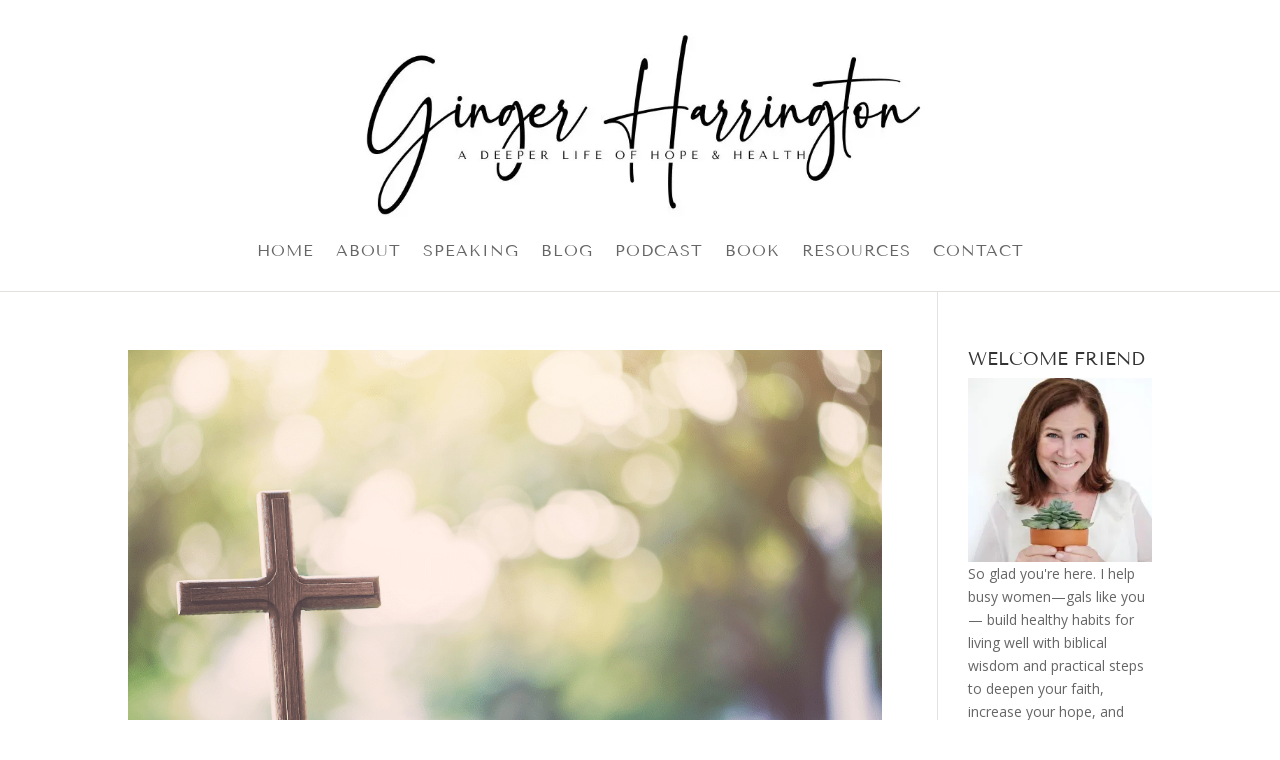

--- FILE ---
content_type: text/html; charset=utf-8
request_url: https://cleanmediaads.com/bmd/bids/?AULU=1253226220250923T120607827A07BA6A4081141F7B6F1A521833864F7&AULUID=BMD1253226220250923T120607827A07BA6A4081141F7B6F1A521833864F7_PHU7M1769854954164&SiteURL=https%3A//gingerharrington.com/tag/holidays/&CANVisitorID=9626775855&isMobile=0
body_size: 76
content:
CANBMDDisplayADUnit('1253226220250923T120607827A07BA6A4081141F7B6F1A521833864F7', 'BMD1253226220250923T120607827A07BA6A4081141F7B6F1A521833864F7_PHU7M1769854954164', '', '', '', [{"adcode":""}]);

--- FILE ---
content_type: text/css
request_url: https://hb.wpmucdn.com/gingerharrington.com/cbecf6d5-e2c2-42b2-bc39-e711742501d4.css
body_size: 4384
content:
/**handles:ags-divi-icons**/
.et-fb-font-icon-list li[data-icon^=agsdi-]:after,.et_pb_button[data-icon^=agsdi-]:after,.et_pb_button[data-icon^=agsdi-]:before,.et_pb_inline_icon[data-icon^=agsdi-]:after,[data-icon^=agsdi-]:before{content:'.'!important;width:1em;font-size:1em;line-height:inherit}body:not(.agsdi-no-css) .et-fb-font-icon-list li[data-icon^=agsdi-]:after,body:not(.agsdi-no-css) .et_pb_button[data-icon^=agsdi-]:after,body:not(.agsdi-no-css) .et_pb_inline_icon[data-icon^=agsdi-]:after,body:not(.agsdi-no-css) [data-icon^=agsdi-]:before{mask-image:url(https://gingerharrington.com/wp-content/plugins/ds-icon-expansion-pack/svg/icons.svg);-webkit-mask-image:url(https://gingerharrington.com/wp-content/plugins/ds-icon-expansion-pack/svg/icons.svg);mask-size:52em;-webkit-mask-size:52em;mask-repeat:no-repeat;-webkit-mask-repeat:no-repeat;background-color:currentColor}.et_pb_module.et_pb_shop[data-icon^=agsdi-]:before{content:''!important}.agsdi-no-css .et_pb_button[data-icon^=agsdi-]:after,.agsdi-no-css .et_pb_inline_icon[data-icon^=agsdi-]:after,.agsdi-no-css [data-icon^=agsdi-]:before{background-repeat:no-repeat!important;background-position:center!important;background-size:1em!important}.et_pb_button.agsdi-nocss-icon:after,body.agsdi-no-css .agsdi-nocss-icon:before,body.agsdi-no-css .et_pb_inline_icon.agsdi-nocss-icon:after{color:transparent!important}[data-icon=agsdi-aspengrovestudios]:after,[data-icon=agsdi-aspengrovestudios]:before{mask-position:calc(50% + 25.5em) calc(50% + 24em);-webkit-mask-position:calc(50% + 25.5em) calc(50% + 24em)}[data-icon=agsdi-wpgears]:after,[data-icon=agsdi-wpgears]:before{mask-position:calc(50% + 22.5em) calc(50% + 24em);-webkit-mask-position:calc(50% + 22.5em) calc(50% + 24em)}[data-icon=agsdi-message]:after,[data-icon=agsdi-message]:before{mask-position:calc(50% + 19.5em) calc(50% + 24em);-webkit-mask-position:calc(50% + 19.5em) calc(50% + 24em)}[data-icon=agsdi-location]:after,[data-icon=agsdi-location]:before{mask-position:calc(50% + 16.5em) calc(50% + 24em);-webkit-mask-position:calc(50% + 16.5em) calc(50% + 24em)}[data-icon=agsdi-message-2]:after,[data-icon=agsdi-message-2]:before{mask-position:calc(50% + 13.5em) calc(50% + 24em);-webkit-mask-position:calc(50% + 13.5em) calc(50% + 24em)}[data-icon=agsdi-message-3]:after,[data-icon=agsdi-message-3]:before{mask-position:calc(50% + 10.5em) calc(50% + 24em);-webkit-mask-position:calc(50% + 10.5em) calc(50% + 24em)}[data-icon=agsdi-mail]:after,[data-icon=agsdi-mail]:before{mask-position:calc(50% + 7.5em) calc(50% + 24em);-webkit-mask-position:calc(50% + 7.5em) calc(50% + 24em)}[data-icon=agsdi-gear]:after,[data-icon=agsdi-gear]:before{mask-position:calc(50% + 4.5em) calc(50% + 24em);-webkit-mask-position:calc(50% + 4.5em) calc(50% + 24em)}[data-icon=agsdi-zoom]:after,[data-icon=agsdi-zoom]:before{mask-position:calc(50% + 1.5em) calc(50% + 24em);-webkit-mask-position:calc(50% + 1.5em) calc(50% + 24em)}[data-icon=agsdi-zoom-in]:after,[data-icon=agsdi-zoom-in]:before{mask-position:calc(50% - 1.5em) calc(50% + 24em);-webkit-mask-position:calc(50% - 1.5em) calc(50% + 24em)}[data-icon=agsdi-zoom-out]:after,[data-icon=agsdi-zoom-out]:before{mask-position:calc(50% - 4.5em) calc(50% + 24em);-webkit-mask-position:calc(50% - 4.5em) calc(50% + 24em)}[data-icon=agsdi-time]:after,[data-icon=agsdi-time]:before{mask-position:calc(50% - 7.5em) calc(50% + 24em);-webkit-mask-position:calc(50% - 7.5em) calc(50% + 24em)}[data-icon=agsdi-wallet]:after,[data-icon=agsdi-wallet]:before{mask-position:calc(50% - 10.5em) calc(50% + 24em);-webkit-mask-position:calc(50% - 10.5em) calc(50% + 24em)}[data-icon=agsdi-world]:after,[data-icon=agsdi-world]:before{mask-position:calc(50% - 13.5em) calc(50% + 24em);-webkit-mask-position:calc(50% - 13.5em) calc(50% + 24em)}[data-icon=agsdi-bulb]:after,[data-icon=agsdi-bulb]:before{mask-position:calc(50% - 16.5em) calc(50% + 24em);-webkit-mask-position:calc(50% - 16.5em) calc(50% + 24em)}[data-icon=agsdi-bulb-flash]:after,[data-icon=agsdi-bulb-flash]:before{mask-position:calc(50% - 19.5em) calc(50% + 24em);-webkit-mask-position:calc(50% - 19.5em) calc(50% + 24em)}[data-icon=agsdi-bulb-options]:after,[data-icon=agsdi-bulb-options]:before{mask-position:calc(50% - 22.5em) calc(50% + 24em);-webkit-mask-position:calc(50% - 22.5em) calc(50% + 24em)}[data-icon=agsdi-calendar]:after,[data-icon=agsdi-calendar]:before{mask-position:calc(50% - 25.5em) calc(50% + 24em);-webkit-mask-position:calc(50% - 25.5em) calc(50% + 24em)}[data-icon=agsdi-chat]:after,[data-icon=agsdi-chat]:before{mask-position:calc(50% + 25.5em) calc(50% + 21em);-webkit-mask-position:calc(50% + 25.5em) calc(50% + 21em)}[data-icon=agsdi-music]:after,[data-icon=agsdi-music]:before{mask-position:calc(50% + 22.5em) calc(50% + 21em);-webkit-mask-position:calc(50% + 22.5em) calc(50% + 21em)}[data-icon=agsdi-video]:after,[data-icon=agsdi-video]:before{mask-position:calc(50% + 19.5em) calc(50% + 21em);-webkit-mask-position:calc(50% + 19.5em) calc(50% + 21em)}[data-icon=agsdi-security-camera]:after,[data-icon=agsdi-security-camera]:before{mask-position:calc(50% + 16.5em) calc(50% + 21em);-webkit-mask-position:calc(50% + 16.5em) calc(50% + 21em)}[data-icon=agsdi-sound]:after,[data-icon=agsdi-sound]:before{mask-position:calc(50% + 13.5em) calc(50% + 21em);-webkit-mask-position:calc(50% + 13.5em) calc(50% + 21em)}[data-icon=agsdi-music-play]:after,[data-icon=agsdi-music-play]:before{mask-position:calc(50% + 10.5em) calc(50% + 21em);-webkit-mask-position:calc(50% + 10.5em) calc(50% + 21em)}[data-icon=agsdi-video-play]:after,[data-icon=agsdi-video-play]:before{mask-position:calc(50% + 7.5em) calc(50% + 21em);-webkit-mask-position:calc(50% + 7.5em) calc(50% + 21em)}[data-icon=agsdi-microphone]:after,[data-icon=agsdi-microphone]:before{mask-position:calc(50% + 4.5em) calc(50% + 21em);-webkit-mask-position:calc(50% + 4.5em) calc(50% + 21em)}[data-icon=agsdi-cd]:after,[data-icon=agsdi-cd]:before{mask-position:calc(50% + 1.5em) calc(50% + 21em);-webkit-mask-position:calc(50% + 1.5em) calc(50% + 21em)}[data-icon=agsdi-coffee]:after,[data-icon=agsdi-coffee]:before{mask-position:calc(50% - 1.5em) calc(50% + 21em);-webkit-mask-position:calc(50% - 1.5em) calc(50% + 21em)}[data-icon=agsdi-gift]:after,[data-icon=agsdi-gift]:before{mask-position:calc(50% - 4.5em) calc(50% + 21em);-webkit-mask-position:calc(50% - 4.5em) calc(50% + 21em)}[data-icon=agsdi-printer]:after,[data-icon=agsdi-printer]:before{mask-position:calc(50% - 7.5em) calc(50% + 21em);-webkit-mask-position:calc(50% - 7.5em) calc(50% + 21em)}[data-icon=agsdi-hand-watch]:after,[data-icon=agsdi-hand-watch]:before{mask-position:calc(50% - 10.5em) calc(50% + 21em);-webkit-mask-position:calc(50% - 10.5em) calc(50% + 21em)}[data-icon=agsdi-alarm]:after,[data-icon=agsdi-alarm]:before{mask-position:calc(50% - 13.5em) calc(50% + 21em);-webkit-mask-position:calc(50% - 13.5em) calc(50% + 21em)}[data-icon=agsdi-alarm-2]:after,[data-icon=agsdi-alarm-2]:before{mask-position:calc(50% - 16.5em) calc(50% + 21em);-webkit-mask-position:calc(50% - 16.5em) calc(50% + 21em)}[data-icon=agsdi-calendar-check]:after,[data-icon=agsdi-calendar-check]:before{mask-position:calc(50% - 19.5em) calc(50% + 21em);-webkit-mask-position:calc(50% - 19.5em) calc(50% + 21em)}[data-icon=agsdi-code]:after,[data-icon=agsdi-code]:before{mask-position:calc(50% - 22.5em) calc(50% + 21em);-webkit-mask-position:calc(50% - 22.5em) calc(50% + 21em)}[data-icon=agsdi-learn]:after,[data-icon=agsdi-learn]:before{mask-position:calc(50% - 25.5em) calc(50% + 21em);-webkit-mask-position:calc(50% - 25.5em) calc(50% + 21em)}[data-icon=agsdi-globe]:after,[data-icon=agsdi-globe]:before{mask-position:calc(50% + 25.5em) calc(50% + 18em);-webkit-mask-position:calc(50% + 25.5em) calc(50% + 18em)}[data-icon=agsdi-warning]:after,[data-icon=agsdi-warning]:before{mask-position:calc(50% + 22.5em) calc(50% + 18em);-webkit-mask-position:calc(50% + 22.5em) calc(50% + 18em)}[data-icon=agsdi-cancel]:after,[data-icon=agsdi-cancel]:before{mask-position:calc(50% + 19.5em) calc(50% + 18em);-webkit-mask-position:calc(50% + 19.5em) calc(50% + 18em)}[data-icon=agsdi-question]:after,[data-icon=agsdi-question]:before{mask-position:calc(50% + 16.5em) calc(50% + 18em);-webkit-mask-position:calc(50% + 16.5em) calc(50% + 18em)}[data-icon=agsdi-error]:after,[data-icon=agsdi-error]:before{mask-position:calc(50% + 13.5em) calc(50% + 18em);-webkit-mask-position:calc(50% + 13.5em) calc(50% + 18em)}[data-icon=agsdi-check-circle]:after,[data-icon=agsdi-check-circle]:before{mask-position:calc(50% + 10.5em) calc(50% + 18em);-webkit-mask-position:calc(50% + 10.5em) calc(50% + 18em)}[data-icon=agsdi-arrow-left-circle]:after,[data-icon=agsdi-arrow-left-circle]:before{mask-position:calc(50% + 7.5em) calc(50% + 18em);-webkit-mask-position:calc(50% + 7.5em) calc(50% + 18em)}[data-icon=agsdi-arrow-right-circle]:after,[data-icon=agsdi-arrow-right-circle]:before{mask-position:calc(50% + 4.5em) calc(50% + 18em);-webkit-mask-position:calc(50% + 4.5em) calc(50% + 18em)}[data-icon=agsdi-arrow-up-circle]:after,[data-icon=agsdi-arrow-up-circle]:before{mask-position:calc(50% + 1.5em) calc(50% + 18em);-webkit-mask-position:calc(50% + 1.5em) calc(50% + 18em)}[data-icon=agsdi-arrow-down-circle]:after,[data-icon=agsdi-arrow-down-circle]:before{mask-position:calc(50% - 1.5em) calc(50% + 18em);-webkit-mask-position:calc(50% - 1.5em) calc(50% + 18em)}[data-icon=agsdi-refresh]:after,[data-icon=agsdi-refresh]:before{mask-position:calc(50% - 4.5em) calc(50% + 18em);-webkit-mask-position:calc(50% - 4.5em) calc(50% + 18em)}[data-icon=agsdi-share]:after,[data-icon=agsdi-share]:before{mask-position:calc(50% - 7.5em) calc(50% + 18em);-webkit-mask-position:calc(50% - 7.5em) calc(50% + 18em)}[data-icon=agsdi-tag]:after,[data-icon=agsdi-tag]:before{mask-position:calc(50% - 10.5em) calc(50% + 18em);-webkit-mask-position:calc(50% - 10.5em) calc(50% + 18em)}[data-icon=agsdi-bookmark]:after,[data-icon=agsdi-bookmark]:before{mask-position:calc(50% - 13.5em) calc(50% + 18em);-webkit-mask-position:calc(50% - 13.5em) calc(50% + 18em)}[data-icon=agsdi-bookmark-star]:after,[data-icon=agsdi-bookmark-star]:before{mask-position:calc(50% - 16.5em) calc(50% + 18em);-webkit-mask-position:calc(50% - 16.5em) calc(50% + 18em)}[data-icon=agsdi-briefcase]:after,[data-icon=agsdi-briefcase]:before{mask-position:calc(50% - 19.5em) calc(50% + 18em);-webkit-mask-position:calc(50% - 19.5em) calc(50% + 18em)}[data-icon=agsdi-calculator]:after,[data-icon=agsdi-calculator]:before{mask-position:calc(50% - 22.5em) calc(50% + 18em);-webkit-mask-position:calc(50% - 22.5em) calc(50% + 18em)}[data-icon=agsdi-id-card]:after,[data-icon=agsdi-id-card]:before{mask-position:calc(50% - 25.5em) calc(50% + 18em);-webkit-mask-position:calc(50% - 25.5em) calc(50% + 18em)}[data-icon=agsdi-credit-card]:after,[data-icon=agsdi-credit-card]:before{mask-position:calc(50% + 25.5em) calc(50% + 15em);-webkit-mask-position:calc(50% + 25.5em) calc(50% + 15em)}[data-icon=agsdi-shop]:after,[data-icon=agsdi-shop]:before{mask-position:calc(50% + 22.5em) calc(50% + 15em);-webkit-mask-position:calc(50% + 22.5em) calc(50% + 15em)}[data-icon=agsdi-tshirt]:after,[data-icon=agsdi-tshirt]:before{mask-position:calc(50% + 19.5em) calc(50% + 15em);-webkit-mask-position:calc(50% + 19.5em) calc(50% + 15em)}[data-icon=agsdi-handbag]:after,[data-icon=agsdi-handbag]:before{mask-position:calc(50% + 16.5em) calc(50% + 15em);-webkit-mask-position:calc(50% + 16.5em) calc(50% + 15em)}[data-icon=agsdi-clothing-handbag]:after,[data-icon=agsdi-clothing-handbag]:before{mask-position:calc(50% + 13.5em) calc(50% + 15em);-webkit-mask-position:calc(50% + 13.5em) calc(50% + 15em)}[data-icon=agsdi-analysis]:after,[data-icon=agsdi-analysis]:before{mask-position:calc(50% + 10.5em) calc(50% + 15em);-webkit-mask-position:calc(50% + 10.5em) calc(50% + 15em)}[data-icon=agsdi-chat-gear]:after,[data-icon=agsdi-chat-gear]:before{mask-position:calc(50% + 7.5em) calc(50% + 15em);-webkit-mask-position:calc(50% + 7.5em) calc(50% + 15em)}[data-icon=agsdi-certificate]:after,[data-icon=agsdi-certificate]:before{mask-position:calc(50% + 4.5em) calc(50% + 15em);-webkit-mask-position:calc(50% + 4.5em) calc(50% + 15em)}[data-icon=agsdi-medal]:after,[data-icon=agsdi-medal]:before{mask-position:calc(50% + 1.5em) calc(50% + 15em);-webkit-mask-position:calc(50% + 1.5em) calc(50% + 15em)}[data-icon=agsdi-ribbon]:after,[data-icon=agsdi-ribbon]:before{mask-position:calc(50% - 1.5em) calc(50% + 15em);-webkit-mask-position:calc(50% - 1.5em) calc(50% + 15em)}[data-icon=agsdi-star]:after,[data-icon=agsdi-star]:before{mask-position:calc(50% - 4.5em) calc(50% + 15em);-webkit-mask-position:calc(50% - 4.5em) calc(50% + 15em)}[data-icon=agsdi-bullhorn]:after,[data-icon=agsdi-bullhorn]:before{mask-position:calc(50% - 7.5em) calc(50% + 15em);-webkit-mask-position:calc(50% - 7.5em) calc(50% + 15em)}[data-icon=agsdi-target]:after,[data-icon=agsdi-target]:before{mask-position:calc(50% - 10.5em) calc(50% + 15em);-webkit-mask-position:calc(50% - 10.5em) calc(50% + 15em)}[data-icon=agsdi-pie-chart]:after,[data-icon=agsdi-pie-chart]:before{mask-position:calc(50% - 13.5em) calc(50% + 15em);-webkit-mask-position:calc(50% - 13.5em) calc(50% + 15em)}[data-icon=agsdi-bar-chart]:after,[data-icon=agsdi-bar-chart]:before{mask-position:calc(50% - 16.5em) calc(50% + 15em);-webkit-mask-position:calc(50% - 16.5em) calc(50% + 15em)}[data-icon=agsdi-bar-chart-2]:after,[data-icon=agsdi-bar-chart-2]:before{mask-position:calc(50% - 19.5em) calc(50% + 15em);-webkit-mask-position:calc(50% - 19.5em) calc(50% + 15em)}[data-icon=agsdi-bar-chart-3]:after,[data-icon=agsdi-bar-chart-3]:before{mask-position:calc(50% - 22.5em) calc(50% + 15em);-webkit-mask-position:calc(50% - 22.5em) calc(50% + 15em)}[data-icon=agsdi-bar-chart-4]:after,[data-icon=agsdi-bar-chart-4]:before{mask-position:calc(50% - 25.5em) calc(50% + 15em);-webkit-mask-position:calc(50% - 25.5em) calc(50% + 15em)}[data-icon=agsdi-bar-chart-5]:after,[data-icon=agsdi-bar-chart-5]:before{mask-position:calc(50% + 25.5em) calc(50% + 12em);-webkit-mask-position:calc(50% + 25.5em) calc(50% + 12em)}[data-icon=agsdi-income]:after,[data-icon=agsdi-income]:before{mask-position:calc(50% + 22.5em) calc(50% + 12em);-webkit-mask-position:calc(50% + 22.5em) calc(50% + 12em)}[data-icon=agsdi-piggy-bank]:after,[data-icon=agsdi-piggy-bank]:before{mask-position:calc(50% + 19.5em) calc(50% + 12em);-webkit-mask-position:calc(50% + 19.5em) calc(50% + 12em)}[data-icon=agsdi-bitcoin]:after,[data-icon=agsdi-bitcoin]:before{mask-position:calc(50% + 16.5em) calc(50% + 12em);-webkit-mask-position:calc(50% + 16.5em) calc(50% + 12em)}[data-icon=agsdi-bitcoin-circle]:after,[data-icon=agsdi-bitcoin-circle]:before{mask-position:calc(50% + 13.5em) calc(50% + 12em);-webkit-mask-position:calc(50% + 13.5em) calc(50% + 12em)}[data-icon=agsdi-bitcoin-mining]:after,[data-icon=agsdi-bitcoin-mining]:before{mask-position:calc(50% + 10.5em) calc(50% + 12em);-webkit-mask-position:calc(50% + 10.5em) calc(50% + 12em)}[data-icon=agsdi-mining]:after,[data-icon=agsdi-mining]:before{mask-position:calc(50% + 7.5em) calc(50% + 12em);-webkit-mask-position:calc(50% + 7.5em) calc(50% + 12em)}[data-icon=agsdi-dollar]:after,[data-icon=agsdi-dollar]:before{mask-position:calc(50% + 4.5em) calc(50% + 12em);-webkit-mask-position:calc(50% + 4.5em) calc(50% + 12em)}[data-icon=agsdi-dollar-circle]:after,[data-icon=agsdi-dollar-circle]:before{mask-position:calc(50% + 1.5em) calc(50% + 12em);-webkit-mask-position:calc(50% + 1.5em) calc(50% + 12em)}[data-icon=agsdi-dollar-bill]:after,[data-icon=agsdi-dollar-bill]:before{mask-position:calc(50% - 1.5em) calc(50% + 12em);-webkit-mask-position:calc(50% - 1.5em) calc(50% + 12em)}[data-icon=agsdi-binders]:after,[data-icon=agsdi-binders]:before{mask-position:calc(50% - 4.5em) calc(50% + 12em);-webkit-mask-position:calc(50% - 4.5em) calc(50% + 12em)}[data-icon=agsdi-house]:after,[data-icon=agsdi-house]:before{mask-position:calc(50% - 7.5em) calc(50% + 12em);-webkit-mask-position:calc(50% - 7.5em) calc(50% + 12em)}[data-icon=agsdi-padlock]:after,[data-icon=agsdi-padlock]:before{mask-position:calc(50% - 10.5em) calc(50% + 12em);-webkit-mask-position:calc(50% - 10.5em) calc(50% + 12em)}[data-icon=agsdi-padlock-open]:after,[data-icon=agsdi-padlock-open]:before{mask-position:calc(50% - 13.5em) calc(50% + 12em);-webkit-mask-position:calc(50% - 13.5em) calc(50% + 12em)}[data-icon=agsdi-house-padlock]:after,[data-icon=agsdi-house-padlock]:before{mask-position:calc(50% - 16.5em) calc(50% + 12em);-webkit-mask-position:calc(50% - 16.5em) calc(50% + 12em)}[data-icon=agsdi-cloud-padlock]:after,[data-icon=agsdi-cloud-padlock]:before{mask-position:calc(50% - 19.5em) calc(50% + 12em);-webkit-mask-position:calc(50% - 19.5em) calc(50% + 12em)}[data-icon=agsdi-key]:after,[data-icon=agsdi-key]:before{mask-position:calc(50% - 22.5em) calc(50% + 12em);-webkit-mask-position:calc(50% - 22.5em) calc(50% + 12em)}[data-icon=agsdi-keys]:after,[data-icon=agsdi-keys]:before{mask-position:calc(50% - 25.5em) calc(50% + 12em);-webkit-mask-position:calc(50% - 25.5em) calc(50% + 12em)}[data-icon=agsdi-eye]:after,[data-icon=agsdi-eye]:before{mask-position:calc(50% + 25.5em) calc(50% + 9em);-webkit-mask-position:calc(50% + 25.5em) calc(50% + 9em)}[data-icon=agsdi-eye-closed]:after,[data-icon=agsdi-eye-closed]:before{mask-position:calc(50% + 22.5em) calc(50% + 9em);-webkit-mask-position:calc(50% + 22.5em) calc(50% + 9em)}[data-icon=agsdi-champagne]:after,[data-icon=agsdi-champagne]:before{mask-position:calc(50% + 19.5em) calc(50% + 9em);-webkit-mask-position:calc(50% + 19.5em) calc(50% + 9em)}[data-icon=agsdi-rocket]:after,[data-icon=agsdi-rocket]:before{mask-position:calc(50% + 16.5em) calc(50% + 9em);-webkit-mask-position:calc(50% + 16.5em) calc(50% + 9em)}[data-icon=agsdi-rocket-2]:after,[data-icon=agsdi-rocket-2]:before{mask-position:calc(50% + 13.5em) calc(50% + 9em);-webkit-mask-position:calc(50% + 13.5em) calc(50% + 9em)}[data-icon=agsdi-rocket-3]:after,[data-icon=agsdi-rocket-3]:before{mask-position:calc(50% + 10.5em) calc(50% + 9em);-webkit-mask-position:calc(50% + 10.5em) calc(50% + 9em)}[data-icon=agsdi-flag]:after,[data-icon=agsdi-flag]:before{mask-position:calc(50% + 7.5em) calc(50% + 9em);-webkit-mask-position:calc(50% + 7.5em) calc(50% + 9em)}[data-icon=agsdi-flag-2]:after,[data-icon=agsdi-flag-2]:before{mask-position:calc(50% + 4.5em) calc(50% + 9em);-webkit-mask-position:calc(50% + 4.5em) calc(50% + 9em)}[data-icon=agsdi-flag-3]:after,[data-icon=agsdi-flag-3]:before{mask-position:calc(50% + 1.5em) calc(50% + 9em);-webkit-mask-position:calc(50% + 1.5em) calc(50% + 9em)}[data-icon=agsdi-drop]:after,[data-icon=agsdi-drop]:before{mask-position:calc(50% - 1.5em) calc(50% + 9em);-webkit-mask-position:calc(50% - 1.5em) calc(50% + 9em)}[data-icon=agsdi-sun]:after,[data-icon=agsdi-sun]:before{mask-position:calc(50% - 4.5em) calc(50% + 9em);-webkit-mask-position:calc(50% - 4.5em) calc(50% + 9em)}[data-icon=agsdi-sun-cloud]:after,[data-icon=agsdi-sun-cloud]:before{mask-position:calc(50% - 7.5em) calc(50% + 9em);-webkit-mask-position:calc(50% - 7.5em) calc(50% + 9em)}[data-icon=agsdi-thermometer]:after,[data-icon=agsdi-thermometer]:before{mask-position:calc(50% - 10.5em) calc(50% + 9em);-webkit-mask-position:calc(50% - 10.5em) calc(50% + 9em)}[data-icon=agsdi-celsius]:after,[data-icon=agsdi-celsius]:before{mask-position:calc(50% - 13.5em) calc(50% + 9em);-webkit-mask-position:calc(50% - 13.5em) calc(50% + 9em)}[data-icon=agsdi-sun-2]:after,[data-icon=agsdi-sun-2]:before{mask-position:calc(50% - 16.5em) calc(50% + 9em);-webkit-mask-position:calc(50% - 16.5em) calc(50% + 9em)}[data-icon=agsdi-cloud]:after,[data-icon=agsdi-cloud]:before{mask-position:calc(50% - 19.5em) calc(50% + 9em);-webkit-mask-position:calc(50% - 19.5em) calc(50% + 9em)}[data-icon=agsdi-upload]:after,[data-icon=agsdi-upload]:before{mask-position:calc(50% - 22.5em) calc(50% + 9em);-webkit-mask-position:calc(50% - 22.5em) calc(50% + 9em)}[data-icon=agsdi-cloud-computing]:after,[data-icon=agsdi-cloud-computing]:before{mask-position:calc(50% - 25.5em) calc(50% + 9em);-webkit-mask-position:calc(50% - 25.5em) calc(50% + 9em)}[data-icon=agsdi-cloud-download]:after,[data-icon=agsdi-cloud-download]:before{mask-position:calc(50% + 25.5em) calc(50% + 6em);-webkit-mask-position:calc(50% + 25.5em) calc(50% + 6em)}[data-icon=agsdi-cloud-check]:after,[data-icon=agsdi-cloud-check]:before{mask-position:calc(50% + 22.5em) calc(50% + 6em);-webkit-mask-position:calc(50% + 22.5em) calc(50% + 6em)}[data-icon=agsdi-cursor]:after,[data-icon=agsdi-cursor]:before{mask-position:calc(50% + 19.5em) calc(50% + 6em);-webkit-mask-position:calc(50% + 19.5em) calc(50% + 6em)}[data-icon=agsdi-mobile]:after,[data-icon=agsdi-mobile]:before{mask-position:calc(50% + 16.5em) calc(50% + 6em);-webkit-mask-position:calc(50% + 16.5em) calc(50% + 6em)}[data-icon=agsdi-monitor]:after,[data-icon=agsdi-monitor]:before{mask-position:calc(50% + 13.5em) calc(50% + 6em);-webkit-mask-position:calc(50% + 13.5em) calc(50% + 6em)}[data-icon=agsdi-browser]:after,[data-icon=agsdi-browser]:before{mask-position:calc(50% + 10.5em) calc(50% + 6em);-webkit-mask-position:calc(50% + 10.5em) calc(50% + 6em)}[data-icon=agsdi-laptop]:after,[data-icon=agsdi-laptop]:before{mask-position:calc(50% + 7.5em) calc(50% + 6em);-webkit-mask-position:calc(50% + 7.5em) calc(50% + 6em)}[data-icon=agsdi-hamburger-menu]:after,[data-icon=agsdi-hamburger-menu]:before{mask-position:calc(50% + 4.5em) calc(50% + 6em);-webkit-mask-position:calc(50% + 4.5em) calc(50% + 6em)}[data-icon=agsdi-hamburger-menu-circle]:after,[data-icon=agsdi-hamburger-menu-circle]:before{mask-position:calc(50% + 1.5em) calc(50% + 6em);-webkit-mask-position:calc(50% + 1.5em) calc(50% + 6em)}[data-icon=agsdi-download]:after,[data-icon=agsdi-download]:before{mask-position:calc(50% - 1.5em) calc(50% + 6em);-webkit-mask-position:calc(50% - 1.5em) calc(50% + 6em)}[data-icon=agsdi-image]:after,[data-icon=agsdi-image]:before{mask-position:calc(50% - 4.5em) calc(50% + 6em);-webkit-mask-position:calc(50% - 4.5em) calc(50% + 6em)}[data-icon=agsdi-file]:after,[data-icon=agsdi-file]:before{mask-position:calc(50% - 7.5em) calc(50% + 6em);-webkit-mask-position:calc(50% - 7.5em) calc(50% + 6em)}[data-icon=agsdi-file-error]:after,[data-icon=agsdi-file-error]:before{mask-position:calc(50% - 10.5em) calc(50% + 6em);-webkit-mask-position:calc(50% - 10.5em) calc(50% + 6em)}[data-icon=agsdi-file-add]:after,[data-icon=agsdi-file-add]:before{mask-position:calc(50% - 13.5em) calc(50% + 6em);-webkit-mask-position:calc(50% - 13.5em) calc(50% + 6em)}[data-icon=agsdi-file-check]:after,[data-icon=agsdi-file-check]:before{mask-position:calc(50% - 16.5em) calc(50% + 6em);-webkit-mask-position:calc(50% - 16.5em) calc(50% + 6em)}[data-icon=agsdi-file-download]:after,[data-icon=agsdi-file-download]:before{mask-position:calc(50% - 19.5em) calc(50% + 6em);-webkit-mask-position:calc(50% - 19.5em) calc(50% + 6em)}[data-icon=agsdi-file-question]:after,[data-icon=agsdi-file-question]:before{mask-position:calc(50% - 22.5em) calc(50% + 6em);-webkit-mask-position:calc(50% - 22.5em) calc(50% + 6em)}[data-icon=agsdi-file-cursor]:after,[data-icon=agsdi-file-cursor]:before{mask-position:calc(50% - 25.5em) calc(50% + 6em);-webkit-mask-position:calc(50% - 25.5em) calc(50% + 6em)}[data-icon=agsdi-file-padlock]:after,[data-icon=agsdi-file-padlock]:before{mask-position:calc(50% + 25.5em) calc(50% + 3em);-webkit-mask-position:calc(50% + 25.5em) calc(50% + 3em)}[data-icon=agsdi-file-heart]:after,[data-icon=agsdi-file-heart]:before{mask-position:calc(50% + 22.5em) calc(50% + 3em);-webkit-mask-position:calc(50% + 22.5em) calc(50% + 3em)}[data-icon=agsdi-file-jpg]:after,[data-icon=agsdi-file-jpg]:before{mask-position:calc(50% + 19.5em) calc(50% + 3em);-webkit-mask-position:calc(50% + 19.5em) calc(50% + 3em)}[data-icon=agsdi-file-png]:after,[data-icon=agsdi-file-png]:before{mask-position:calc(50% + 16.5em) calc(50% + 3em);-webkit-mask-position:calc(50% + 16.5em) calc(50% + 3em)}[data-icon=agsdi-file-pdf]:after,[data-icon=agsdi-file-pdf]:before{mask-position:calc(50% + 13.5em) calc(50% + 3em);-webkit-mask-position:calc(50% + 13.5em) calc(50% + 3em)}[data-icon=agsdi-file-zip]:after,[data-icon=agsdi-file-zip]:before{mask-position:calc(50% + 10.5em) calc(50% + 3em);-webkit-mask-position:calc(50% + 10.5em) calc(50% + 3em)}[data-icon=agsdi-file-ai]:after,[data-icon=agsdi-file-ai]:before{mask-position:calc(50% + 7.5em) calc(50% + 3em);-webkit-mask-position:calc(50% + 7.5em) calc(50% + 3em)}[data-icon=agsdi-file-ps]:after,[data-icon=agsdi-file-ps]:before{mask-position:calc(50% + 4.5em) calc(50% + 3em);-webkit-mask-position:calc(50% + 4.5em) calc(50% + 3em)}[data-icon=agsdi-delete]:after,[data-icon=agsdi-delete]:before{mask-position:calc(50% + 1.5em) calc(50% + 3em);-webkit-mask-position:calc(50% + 1.5em) calc(50% + 3em)}[data-icon=agsdi-notebook]:after,[data-icon=agsdi-notebook]:before{mask-position:calc(50% - 1.5em) calc(50% + 3em);-webkit-mask-position:calc(50% - 1.5em) calc(50% + 3em)}[data-icon=agsdi-notebook-2]:after,[data-icon=agsdi-notebook-2]:before{mask-position:calc(50% - 4.5em) calc(50% + 3em);-webkit-mask-position:calc(50% - 4.5em) calc(50% + 3em)}[data-icon=agsdi-documents]:after,[data-icon=agsdi-documents]:before{mask-position:calc(50% - 7.5em) calc(50% + 3em);-webkit-mask-position:calc(50% - 7.5em) calc(50% + 3em)}[data-icon=agsdi-brochure]:after,[data-icon=agsdi-brochure]:before{mask-position:calc(50% - 10.5em) calc(50% + 3em);-webkit-mask-position:calc(50% - 10.5em) calc(50% + 3em)}[data-icon=agsdi-clip]:after,[data-icon=agsdi-clip]:before{mask-position:calc(50% - 13.5em) calc(50% + 3em);-webkit-mask-position:calc(50% - 13.5em) calc(50% + 3em)}[data-icon=agsdi-align-center]:after,[data-icon=agsdi-align-center]:before{mask-position:calc(50% - 16.5em) calc(50% + 3em);-webkit-mask-position:calc(50% - 16.5em) calc(50% + 3em)}[data-icon=agsdi-align-left]:after,[data-icon=agsdi-align-left]:before{mask-position:calc(50% - 19.5em) calc(50% + 3em);-webkit-mask-position:calc(50% - 19.5em) calc(50% + 3em)}[data-icon=agsdi-align-justify]:after,[data-icon=agsdi-align-justify]:before{mask-position:calc(50% - 22.5em) calc(50% + 3em);-webkit-mask-position:calc(50% - 22.5em) calc(50% + 3em)}[data-icon=agsdi-align-right]:after,[data-icon=agsdi-align-right]:before{mask-position:calc(50% - 25.5em) calc(50% + 3em);-webkit-mask-position:calc(50% - 25.5em) calc(50% + 3em)}[data-icon=agsdi-portrait]:after,[data-icon=agsdi-portrait]:before{mask-position:calc(50% + 25.5em) calc(50% + 0em);-webkit-mask-position:calc(50% + 25.5em) calc(50% + 0em)}[data-icon=agsdi-landscape]:after,[data-icon=agsdi-landscape]:before{mask-position:calc(50% + 22.5em) calc(50% + 0em);-webkit-mask-position:calc(50% + 22.5em) calc(50% + 0em)}[data-icon=agsdi-portrait-2]:after,[data-icon=agsdi-portrait-2]:before{mask-position:calc(50% + 19.5em) calc(50% + 0em);-webkit-mask-position:calc(50% + 19.5em) calc(50% + 0em)}[data-icon=agsdi-wedding]:after,[data-icon=agsdi-wedding]:before{mask-position:calc(50% + 16.5em) calc(50% + 0em);-webkit-mask-position:calc(50% + 16.5em) calc(50% + 0em)}[data-icon=agsdi-billboard]:after,[data-icon=agsdi-billboard]:before{mask-position:calc(50% + 13.5em) calc(50% + 0em);-webkit-mask-position:calc(50% + 13.5em) calc(50% + 0em)}[data-icon=agsdi-flash]:after,[data-icon=agsdi-flash]:before{mask-position:calc(50% + 10.5em) calc(50% + 0em);-webkit-mask-position:calc(50% + 10.5em) calc(50% + 0em)}[data-icon=agsdi-crop]:after,[data-icon=agsdi-crop]:before{mask-position:calc(50% + 7.5em) calc(50% + 0em);-webkit-mask-position:calc(50% + 7.5em) calc(50% + 0em)}[data-icon=agsdi-message-heart]:after,[data-icon=agsdi-message-heart]:before{mask-position:calc(50% + 4.5em) calc(50% + 0em);-webkit-mask-position:calc(50% + 4.5em) calc(50% + 0em)}[data-icon=agsdi-adjust-square-vert]:after,[data-icon=agsdi-adjust-square-vert]:before{mask-position:calc(50% + 1.5em) calc(50% + 0em);-webkit-mask-position:calc(50% + 1.5em) calc(50% + 0em)}[data-icon=agsdi-adjust-circle-vert]:after,[data-icon=agsdi-adjust-circle-vert]:before{mask-position:calc(50% - 1.5em) calc(50% + 0em);-webkit-mask-position:calc(50% - 1.5em) calc(50% + 0em)}[data-icon=agsdi-camera]:after,[data-icon=agsdi-camera]:before{mask-position:calc(50% - 4.5em) calc(50% + 0em);-webkit-mask-position:calc(50% - 4.5em) calc(50% + 0em)}[data-icon=agsdi-grid]:after,[data-icon=agsdi-grid]:before{mask-position:calc(50% - 7.5em) calc(50% + 0em);-webkit-mask-position:calc(50% - 7.5em) calc(50% + 0em)}[data-icon=agsdi-grid-2]:after,[data-icon=agsdi-grid-2]:before{mask-position:calc(50% - 10.5em) calc(50% + 0em);-webkit-mask-position:calc(50% - 10.5em) calc(50% + 0em)}[data-icon=agsdi-layers]:after,[data-icon=agsdi-layers]:before{mask-position:calc(50% - 13.5em) calc(50% + 0em);-webkit-mask-position:calc(50% - 13.5em) calc(50% + 0em)}[data-icon=agsdi-ruler]:after,[data-icon=agsdi-ruler]:before{mask-position:calc(50% - 16.5em) calc(50% + 0em);-webkit-mask-position:calc(50% - 16.5em) calc(50% + 0em)}[data-icon=agsdi-eyedropper]:after,[data-icon=agsdi-eyedropper]:before{mask-position:calc(50% - 19.5em) calc(50% + 0em);-webkit-mask-position:calc(50% - 19.5em) calc(50% + 0em)}[data-icon=agsdi-aperture]:after,[data-icon=agsdi-aperture]:before{mask-position:calc(50% - 22.5em) calc(50% + 0em);-webkit-mask-position:calc(50% - 22.5em) calc(50% + 0em)}[data-icon=agsdi-macro]:after,[data-icon=agsdi-macro]:before{mask-position:calc(50% - 25.5em) calc(50% + 0em);-webkit-mask-position:calc(50% - 25.5em) calc(50% + 0em)}[data-icon=agsdi-pin]:after,[data-icon=agsdi-pin]:before{mask-position:calc(50% + 25.5em) calc(50% - 3em);-webkit-mask-position:calc(50% + 25.5em) calc(50% - 3em)}[data-icon=agsdi-contrast]:after,[data-icon=agsdi-contrast]:before{mask-position:calc(50% + 22.5em) calc(50% - 3em);-webkit-mask-position:calc(50% + 22.5em) calc(50% - 3em)}[data-icon=agsdi-battery-level-empty]:after,[data-icon=agsdi-battery-level-empty]:before{mask-position:calc(50% + 19.5em) calc(50% - 3em);-webkit-mask-position:calc(50% + 19.5em) calc(50% - 3em)}[data-icon=agsdi-battery-level1]:after,[data-icon=agsdi-battery-level1]:before{mask-position:calc(50% + 16.5em) calc(50% - 3em);-webkit-mask-position:calc(50% + 16.5em) calc(50% - 3em)}[data-icon=agsdi-battery-level2]:after,[data-icon=agsdi-battery-level2]:before{mask-position:calc(50% + 13.5em) calc(50% - 3em);-webkit-mask-position:calc(50% + 13.5em) calc(50% - 3em)}[data-icon=agsdi-battery-level3]:after,[data-icon=agsdi-battery-level3]:before{mask-position:calc(50% + 10.5em) calc(50% - 3em);-webkit-mask-position:calc(50% + 10.5em) calc(50% - 3em)}[data-icon=agsdi-usb-stick]:after,[data-icon=agsdi-usb-stick]:before{mask-position:calc(50% + 7.5em) calc(50% - 3em);-webkit-mask-position:calc(50% + 7.5em) calc(50% - 3em)}[data-icon=agsdi-sd-card]:after,[data-icon=agsdi-sd-card]:before{mask-position:calc(50% + 4.5em) calc(50% - 3em);-webkit-mask-position:calc(50% + 4.5em) calc(50% - 3em)}[data-icon=agsdi-stethoscope]:after,[data-icon=agsdi-stethoscope]:before{mask-position:calc(50% + 1.5em) calc(50% - 3em);-webkit-mask-position:calc(50% + 1.5em) calc(50% - 3em)}[data-icon=agsdi-vaccine]:after,[data-icon=agsdi-vaccine]:before{mask-position:calc(50% - 1.5em) calc(50% - 3em);-webkit-mask-position:calc(50% - 1.5em) calc(50% - 3em)}[data-icon=agsdi-hospital]:after,[data-icon=agsdi-hospital]:before{mask-position:calc(50% - 4.5em) calc(50% - 3em);-webkit-mask-position:calc(50% - 4.5em) calc(50% - 3em)}[data-icon=agsdi-pills]:after,[data-icon=agsdi-pills]:before{mask-position:calc(50% - 7.5em) calc(50% - 3em);-webkit-mask-position:calc(50% - 7.5em) calc(50% - 3em)}[data-icon=agsdi-heart]:after,[data-icon=agsdi-heart]:before{mask-position:calc(50% - 10.5em) calc(50% - 3em);-webkit-mask-position:calc(50% - 10.5em) calc(50% - 3em)}[data-icon=agsdi-heartbeat]:after,[data-icon=agsdi-heartbeat]:before{mask-position:calc(50% - 13.5em) calc(50% - 3em);-webkit-mask-position:calc(50% - 13.5em) calc(50% - 3em)}[data-icon=agsdi-hearts]:after,[data-icon=agsdi-hearts]:before{mask-position:calc(50% - 16.5em) calc(50% - 3em);-webkit-mask-position:calc(50% - 16.5em) calc(50% - 3em)}[data-icon=agsdi-heart-leaf]:after,[data-icon=agsdi-heart-leaf]:before{mask-position:calc(50% - 19.5em) calc(50% - 3em);-webkit-mask-position:calc(50% - 19.5em) calc(50% - 3em)}[data-icon=agsdi-heart-leaf-2]:after,[data-icon=agsdi-heart-leaf-2]:before{mask-position:calc(50% - 22.5em) calc(50% - 3em);-webkit-mask-position:calc(50% - 22.5em) calc(50% - 3em)}[data-icon=agsdi-coffee-2]:after,[data-icon=agsdi-coffee-2]:before{mask-position:calc(50% - 25.5em) calc(50% - 3em);-webkit-mask-position:calc(50% - 25.5em) calc(50% - 3em)}[data-icon=agsdi-hands]:after,[data-icon=agsdi-hands]:before{mask-position:calc(50% + 25.5em) calc(50% - 6em);-webkit-mask-position:calc(50% + 25.5em) calc(50% - 6em)}[data-icon=agsdi-book]:after,[data-icon=agsdi-book]:before{mask-position:calc(50% + 22.5em) calc(50% - 6em);-webkit-mask-position:calc(50% + 22.5em) calc(50% - 6em)}[data-icon=agsdi-food-heart]:after,[data-icon=agsdi-food-heart]:before{mask-position:calc(50% + 19.5em) calc(50% - 6em);-webkit-mask-position:calc(50% + 19.5em) calc(50% - 6em)}[data-icon=agsdi-soup-heart]:after,[data-icon=agsdi-soup-heart]:before{mask-position:calc(50% + 16.5em) calc(50% - 6em);-webkit-mask-position:calc(50% + 16.5em) calc(50% - 6em)}[data-icon=agsdi-food]:after,[data-icon=agsdi-food]:before{mask-position:calc(50% + 13.5em) calc(50% - 6em);-webkit-mask-position:calc(50% + 13.5em) calc(50% - 6em)}[data-icon=agsdi-soup]:after,[data-icon=agsdi-soup]:before{mask-position:calc(50% + 10.5em) calc(50% - 6em);-webkit-mask-position:calc(50% + 10.5em) calc(50% - 6em)}[data-icon=agsdi-pencil]:after,[data-icon=agsdi-pencil]:before{mask-position:calc(50% + 7.5em) calc(50% - 6em);-webkit-mask-position:calc(50% + 7.5em) calc(50% - 6em)}[data-icon=agsdi-people]:after,[data-icon=agsdi-people]:before{mask-position:calc(50% + 4.5em) calc(50% - 6em);-webkit-mask-position:calc(50% + 4.5em) calc(50% - 6em)}[data-icon=agsdi-money-bag]:after,[data-icon=agsdi-money-bag]:before{mask-position:calc(50% + 1.5em) calc(50% - 6em);-webkit-mask-position:calc(50% + 1.5em) calc(50% - 6em)}[data-icon=agsdi-world-heart]:after,[data-icon=agsdi-world-heart]:before{mask-position:calc(50% - 1.5em) calc(50% - 6em);-webkit-mask-position:calc(50% - 1.5em) calc(50% - 6em)}[data-icon=agsdi-doctor]:after,[data-icon=agsdi-doctor]:before{mask-position:calc(50% - 4.5em) calc(50% - 6em);-webkit-mask-position:calc(50% - 4.5em) calc(50% - 6em)}[data-icon=agsdi-person]:after,[data-icon=agsdi-person]:before{mask-position:calc(50% - 7.5em) calc(50% - 6em);-webkit-mask-position:calc(50% - 7.5em) calc(50% - 6em)}[data-icon=agsdi-water-cycle]:after,[data-icon=agsdi-water-cycle]:before{mask-position:calc(50% - 10.5em) calc(50% - 6em);-webkit-mask-position:calc(50% - 10.5em) calc(50% - 6em)}[data-icon=agsdi-sign]:after,[data-icon=agsdi-sign]:before{mask-position:calc(50% - 13.5em) calc(50% - 6em);-webkit-mask-position:calc(50% - 13.5em) calc(50% - 6em)}[data-icon=agsdi-hand-leaf]:after,[data-icon=agsdi-hand-leaf]:before{mask-position:calc(50% - 16.5em) calc(50% - 6em);-webkit-mask-position:calc(50% - 16.5em) calc(50% - 6em)}[data-icon=agsdi-gift-heart]:after,[data-icon=agsdi-gift-heart]:before{mask-position:calc(50% - 19.5em) calc(50% - 6em);-webkit-mask-position:calc(50% - 19.5em) calc(50% - 6em)}[data-icon=agsdi-sleep]:after,[data-icon=agsdi-sleep]:before{mask-position:calc(50% - 22.5em) calc(50% - 6em);-webkit-mask-position:calc(50% - 22.5em) calc(50% - 6em)}[data-icon=agsdi-hand-heart]:after,[data-icon=agsdi-hand-heart]:before{mask-position:calc(50% - 25.5em) calc(50% - 6em);-webkit-mask-position:calc(50% - 25.5em) calc(50% - 6em)}[data-icon=agsdi-calendar-heart]:after,[data-icon=agsdi-calendar-heart]:before{mask-position:calc(50% + 25.5em) calc(50% - 9em);-webkit-mask-position:calc(50% + 25.5em) calc(50% - 9em)}[data-icon=agsdi-book-heart]:after,[data-icon=agsdi-book-heart]:before{mask-position:calc(50% + 22.5em) calc(50% - 9em);-webkit-mask-position:calc(50% + 22.5em) calc(50% - 9em)}[data-icon=agsdi-list]:after,[data-icon=agsdi-list]:before{mask-position:calc(50% + 19.5em) calc(50% - 9em);-webkit-mask-position:calc(50% + 19.5em) calc(50% - 9em)}[data-icon=agsdi-leaves]:after,[data-icon=agsdi-leaves]:before{mask-position:calc(50% + 16.5em) calc(50% - 9em);-webkit-mask-position:calc(50% + 16.5em) calc(50% - 9em)}[data-icon=agsdi-bread]:after,[data-icon=agsdi-bread]:before{mask-position:calc(50% + 13.5em) calc(50% - 9em);-webkit-mask-position:calc(50% + 13.5em) calc(50% - 9em)}[data-icon=agsdi-bread-heart]:after,[data-icon=agsdi-bread-heart]:before{mask-position:calc(50% + 10.5em) calc(50% - 9em);-webkit-mask-position:calc(50% + 10.5em) calc(50% - 9em)}[data-icon=agsdi-animal-hands]:after,[data-icon=agsdi-animal-hands]:before{mask-position:calc(50% + 7.5em) calc(50% - 9em);-webkit-mask-position:calc(50% + 7.5em) calc(50% - 9em)}[data-icon=agsdi-animal-heart]:after,[data-icon=agsdi-animal-heart]:before{mask-position:calc(50% + 4.5em) calc(50% - 9em);-webkit-mask-position:calc(50% + 4.5em) calc(50% - 9em)}[data-icon=agsdi-dog]:after,[data-icon=agsdi-dog]:before{mask-position:calc(50% + 1.5em) calc(50% - 9em);-webkit-mask-position:calc(50% + 1.5em) calc(50% - 9em)}[data-icon=agsdi-cat]:after,[data-icon=agsdi-cat]:before{mask-position:calc(50% - 1.5em) calc(50% - 9em);-webkit-mask-position:calc(50% - 1.5em) calc(50% - 9em)}[data-icon=agsdi-bird]:after,[data-icon=agsdi-bird]:before{mask-position:calc(50% - 4.5em) calc(50% - 9em);-webkit-mask-position:calc(50% - 4.5em) calc(50% - 9em)}[data-icon=agsdi-dog-2]:after,[data-icon=agsdi-dog-2]:before{mask-position:calc(50% - 7.5em) calc(50% - 9em);-webkit-mask-position:calc(50% - 7.5em) calc(50% - 9em)}[data-icon=agsdi-cat-2]:after,[data-icon=agsdi-cat-2]:before{mask-position:calc(50% - 10.5em) calc(50% - 9em);-webkit-mask-position:calc(50% - 10.5em) calc(50% - 9em)}[data-icon=agsdi-transporter]:after,[data-icon=agsdi-transporter]:before{mask-position:calc(50% - 13.5em) calc(50% - 9em);-webkit-mask-position:calc(50% - 13.5em) calc(50% - 9em)}[data-icon=agsdi-adjust-square-horiz]:after,[data-icon=agsdi-adjust-square-horiz]:before{mask-position:calc(50% - 16.5em) calc(50% - 9em);-webkit-mask-position:calc(50% - 16.5em) calc(50% - 9em)}[data-icon=agsdi-adjust-circle-horiz]:after,[data-icon=agsdi-adjust-circle-horiz]:before{mask-position:calc(50% - 19.5em) calc(50% - 9em);-webkit-mask-position:calc(50% - 19.5em) calc(50% - 9em)}[data-icon=agsdi-square]:after,[data-icon=agsdi-square]:before{mask-position:calc(50% - 22.5em) calc(50% - 9em);-webkit-mask-position:calc(50% - 22.5em) calc(50% - 9em)}[data-icon=agsdi-circle]:after,[data-icon=agsdi-circle]:before{mask-position:calc(50% - 25.5em) calc(50% - 9em);-webkit-mask-position:calc(50% - 25.5em) calc(50% - 9em)}[data-icon=agsdi-triangle]:after,[data-icon=agsdi-triangle]:before{mask-position:calc(50% + 25.5em) calc(50% - 12em);-webkit-mask-position:calc(50% + 25.5em) calc(50% - 12em)}[data-icon=agsdi-pentagon]:after,[data-icon=agsdi-pentagon]:before{mask-position:calc(50% + 22.5em) calc(50% - 12em);-webkit-mask-position:calc(50% + 22.5em) calc(50% - 12em)}[data-icon=agsdi-hexagon]:after,[data-icon=agsdi-hexagon]:before{mask-position:calc(50% + 19.5em) calc(50% - 12em);-webkit-mask-position:calc(50% + 19.5em) calc(50% - 12em)}[data-icon=agsdi-heptagon]:after,[data-icon=agsdi-heptagon]:before{mask-position:calc(50% + 16.5em) calc(50% - 12em);-webkit-mask-position:calc(50% + 16.5em) calc(50% - 12em)}[data-icon=agsdi-refresh-2]:after,[data-icon=agsdi-refresh-2]:before{mask-position:calc(50% + 13.5em) calc(50% - 12em);-webkit-mask-position:calc(50% + 13.5em) calc(50% - 12em)}[data-icon=agsdi-pause]:after,[data-icon=agsdi-pause]:before{mask-position:calc(50% + 10.5em) calc(50% - 12em);-webkit-mask-position:calc(50% + 10.5em) calc(50% - 12em)}[data-icon=agsdi-play]:after,[data-icon=agsdi-play]:before{mask-position:calc(50% + 7.5em) calc(50% - 12em);-webkit-mask-position:calc(50% + 7.5em) calc(50% - 12em)}[data-icon=agsdi-fast-forward]:after,[data-icon=agsdi-fast-forward]:before{mask-position:calc(50% + 4.5em) calc(50% - 12em);-webkit-mask-position:calc(50% + 4.5em) calc(50% - 12em)}[data-icon=agsdi-rewind]:after,[data-icon=agsdi-rewind]:before{mask-position:calc(50% + 1.5em) calc(50% - 12em);-webkit-mask-position:calc(50% + 1.5em) calc(50% - 12em)}[data-icon=agsdi-previous]:after,[data-icon=agsdi-previous]:before{mask-position:calc(50% - 1.5em) calc(50% - 12em);-webkit-mask-position:calc(50% - 1.5em) calc(50% - 12em)}[data-icon=agsdi-next]:after,[data-icon=agsdi-next]:before{mask-position:calc(50% - 4.5em) calc(50% - 12em);-webkit-mask-position:calc(50% - 4.5em) calc(50% - 12em)}[data-icon=agsdi-stop]:after,[data-icon=agsdi-stop]:before{mask-position:calc(50% - 7.5em) calc(50% - 12em);-webkit-mask-position:calc(50% - 7.5em) calc(50% - 12em)}[data-icon=agsdi-arrow-left]:after,[data-icon=agsdi-arrow-left]:before{mask-position:calc(50% - 10.5em) calc(50% - 12em);-webkit-mask-position:calc(50% - 10.5em) calc(50% - 12em)}[data-icon=agsdi-arrow-right]:after,[data-icon=agsdi-arrow-right]:before{mask-position:calc(50% - 13.5em) calc(50% - 12em);-webkit-mask-position:calc(50% - 13.5em) calc(50% - 12em)}[data-icon=agsdi-arrow-up]:after,[data-icon=agsdi-arrow-up]:before{mask-position:calc(50% - 16.5em) calc(50% - 12em);-webkit-mask-position:calc(50% - 16.5em) calc(50% - 12em)}[data-icon=agsdi-arrow-down]:after,[data-icon=agsdi-arrow-down]:before{mask-position:calc(50% - 19.5em) calc(50% - 12em);-webkit-mask-position:calc(50% - 19.5em) calc(50% - 12em)}[data-icon=agsdi-face-sad]:after,[data-icon=agsdi-face-sad]:before{mask-position:calc(50% - 22.5em) calc(50% - 12em);-webkit-mask-position:calc(50% - 22.5em) calc(50% - 12em)}[data-icon=agsdi-face-happy]:after,[data-icon=agsdi-face-happy]:before{mask-position:calc(50% - 25.5em) calc(50% - 12em);-webkit-mask-position:calc(50% - 25.5em) calc(50% - 12em)}[data-icon=agsdi-face-neutral]:after,[data-icon=agsdi-face-neutral]:before{mask-position:calc(50% + 25.5em) calc(50% - 15em);-webkit-mask-position:calc(50% + 25.5em) calc(50% - 15em)}[data-icon=agsdi-messenger]:after,[data-icon=agsdi-messenger]:before{mask-position:calc(50% + 22.5em) calc(50% - 15em);-webkit-mask-position:calc(50% + 22.5em) calc(50% - 15em)}[data-icon=agsdi-facebook]:after,[data-icon=agsdi-facebook]:before{mask-position:calc(50% + 19.5em) calc(50% - 15em);-webkit-mask-position:calc(50% + 19.5em) calc(50% - 15em)}[data-icon=agsdi-facebook-like]:after,[data-icon=agsdi-facebook-like]:before{mask-position:calc(50% + 16.5em) calc(50% - 15em);-webkit-mask-position:calc(50% + 16.5em) calc(50% - 15em)}[data-icon=agsdi-twitter]:after,[data-icon=agsdi-twitter]:before{mask-position:calc(50% + 13.5em) calc(50% - 15em);-webkit-mask-position:calc(50% + 13.5em) calc(50% - 15em)}[data-icon=agsdi-google-plus]:after,[data-icon=agsdi-google-plus]:before{mask-position:calc(50% + 10.5em) calc(50% - 15em);-webkit-mask-position:calc(50% + 10.5em) calc(50% - 15em)}[data-icon=agsdi-linkedin]:after,[data-icon=agsdi-linkedin]:before{mask-position:calc(50% + 7.5em) calc(50% - 15em);-webkit-mask-position:calc(50% + 7.5em) calc(50% - 15em)}[data-icon=agsdi-pinterest]:after,[data-icon=agsdi-pinterest]:before{mask-position:calc(50% + 4.5em) calc(50% - 15em);-webkit-mask-position:calc(50% + 4.5em) calc(50% - 15em)}[data-icon=agsdi-tumblr]:after,[data-icon=agsdi-tumblr]:before{mask-position:calc(50% + 1.5em) calc(50% - 15em);-webkit-mask-position:calc(50% + 1.5em) calc(50% - 15em)}[data-icon=agsdi-instagram]:after,[data-icon=agsdi-instagram]:before{mask-position:calc(50% - 1.5em) calc(50% - 15em);-webkit-mask-position:calc(50% - 1.5em) calc(50% - 15em)}[data-icon=agsdi-skype]:after,[data-icon=agsdi-skype]:before{mask-position:calc(50% - 4.5em) calc(50% - 15em);-webkit-mask-position:calc(50% - 4.5em) calc(50% - 15em)}[data-icon=agsdi-flickr]:after,[data-icon=agsdi-flickr]:before{mask-position:calc(50% - 7.5em) calc(50% - 15em);-webkit-mask-position:calc(50% - 7.5em) calc(50% - 15em)}[data-icon=agsdi-myspace]:after,[data-icon=agsdi-myspace]:before{mask-position:calc(50% - 10.5em) calc(50% - 15em);-webkit-mask-position:calc(50% - 10.5em) calc(50% - 15em)}[data-icon=agsdi-dribble]:after,[data-icon=agsdi-dribble]:before{mask-position:calc(50% - 13.5em) calc(50% - 15em);-webkit-mask-position:calc(50% - 13.5em) calc(50% - 15em)}[data-icon=agsdi-vimeo]:after,[data-icon=agsdi-vimeo]:before{mask-position:calc(50% - 16.5em) calc(50% - 15em);-webkit-mask-position:calc(50% - 16.5em) calc(50% - 15em)}[data-icon=agsdi-500px]:after,[data-icon=agsdi-500px]:before{mask-position:calc(50% - 19.5em) calc(50% - 15em);-webkit-mask-position:calc(50% - 19.5em) calc(50% - 15em)}[data-icon=agsdi-behance]:after,[data-icon=agsdi-behance]:before{mask-position:calc(50% - 22.5em) calc(50% - 15em);-webkit-mask-position:calc(50% - 22.5em) calc(50% - 15em)}[data-icon=agsdi-bitbucket]:after,[data-icon=agsdi-bitbucket]:before{mask-position:calc(50% - 25.5em) calc(50% - 15em);-webkit-mask-position:calc(50% - 25.5em) calc(50% - 15em)}[data-icon=agsdi-deviantart]:after,[data-icon=agsdi-deviantart]:before{mask-position:calc(50% + 25.5em) calc(50% - 18em);-webkit-mask-position:calc(50% + 25.5em) calc(50% - 18em)}[data-icon=agsdi-github]:after,[data-icon=agsdi-github]:before{mask-position:calc(50% + 22.5em) calc(50% - 18em);-webkit-mask-position:calc(50% + 22.5em) calc(50% - 18em)}[data-icon=agsdi-github-2]:after,[data-icon=agsdi-github-2]:before{mask-position:calc(50% + 19.5em) calc(50% - 18em);-webkit-mask-position:calc(50% + 19.5em) calc(50% - 18em)}[data-icon=agsdi-medium]:after,[data-icon=agsdi-medium]:before{mask-position:calc(50% + 16.5em) calc(50% - 18em);-webkit-mask-position:calc(50% + 16.5em) calc(50% - 18em)}[data-icon=agsdi-medium-2]:after,[data-icon=agsdi-medium-2]:before{mask-position:calc(50% + 13.5em) calc(50% - 18em);-webkit-mask-position:calc(50% + 13.5em) calc(50% - 18em)}[data-icon=agsdi-meetup]:after,[data-icon=agsdi-meetup]:before{mask-position:calc(50% + 10.5em) calc(50% - 18em);-webkit-mask-position:calc(50% + 10.5em) calc(50% - 18em)}[data-icon=agsdi-meetup-2]:after,[data-icon=agsdi-meetup-2]:before{mask-position:calc(50% + 7.5em) calc(50% - 18em);-webkit-mask-position:calc(50% + 7.5em) calc(50% - 18em)}[data-icon=agsdi-slack]:after,[data-icon=agsdi-slack]:before{mask-position:calc(50% + 4.5em) calc(50% - 18em);-webkit-mask-position:calc(50% + 4.5em) calc(50% - 18em)}[data-icon=agsdi-slack-2]:after,[data-icon=agsdi-slack-2]:before{mask-position:calc(50% + 1.5em) calc(50% - 18em);-webkit-mask-position:calc(50% + 1.5em) calc(50% - 18em)}[data-icon=agsdi-snapchat]:after,[data-icon=agsdi-snapchat]:before{mask-position:calc(50% - 1.5em) calc(50% - 18em);-webkit-mask-position:calc(50% - 1.5em) calc(50% - 18em)}[data-icon=agsdi-twitch]:after,[data-icon=agsdi-twitch]:before{mask-position:calc(50% - 4.5em) calc(50% - 18em);-webkit-mask-position:calc(50% - 4.5em) calc(50% - 18em)}[data-icon=agsdi-rss]:after,[data-icon=agsdi-rss]:before{mask-position:calc(50% - 7.5em) calc(50% - 18em);-webkit-mask-position:calc(50% - 7.5em) calc(50% - 18em)}[data-icon=agsdi-rss-2]:after,[data-icon=agsdi-rss-2]:before{mask-position:calc(50% - 10.5em) calc(50% - 18em);-webkit-mask-position:calc(50% - 10.5em) calc(50% - 18em)}[data-icon=agsdi-paypal]:after,[data-icon=agsdi-paypal]:before{mask-position:calc(50% - 13.5em) calc(50% - 18em);-webkit-mask-position:calc(50% - 13.5em) calc(50% - 18em)}[data-icon=agsdi-stripe]:after,[data-icon=agsdi-stripe]:before{mask-position:calc(50% - 16.5em) calc(50% - 18em);-webkit-mask-position:calc(50% - 16.5em) calc(50% - 18em)}[data-icon=agsdi-youtube]:after,[data-icon=agsdi-youtube]:before{mask-position:calc(50% - 19.5em) calc(50% - 18em);-webkit-mask-position:calc(50% - 19.5em) calc(50% - 18em)}[data-icon=agsdi-facebook-2]:after,[data-icon=agsdi-facebook-2]:before{mask-position:calc(50% - 22.5em) calc(50% - 18em);-webkit-mask-position:calc(50% - 22.5em) calc(50% - 18em)}[data-icon=agsdi-twitter-2]:after,[data-icon=agsdi-twitter-2]:before{mask-position:calc(50% - 25.5em) calc(50% - 18em);-webkit-mask-position:calc(50% - 25.5em) calc(50% - 18em)}[data-icon=agsdi-linkedin-2]:after,[data-icon=agsdi-linkedin-2]:before{mask-position:calc(50% + 25.5em) calc(50% - 21em);-webkit-mask-position:calc(50% + 25.5em) calc(50% - 21em)}[data-icon=agsdi-tumblr-2]:after,[data-icon=agsdi-tumblr-2]:before{mask-position:calc(50% + 22.5em) calc(50% - 21em);-webkit-mask-position:calc(50% + 22.5em) calc(50% - 21em)}[data-icon=agsdi-myspace-2]:after,[data-icon=agsdi-myspace-2]:before{mask-position:calc(50% + 19.5em) calc(50% - 21em);-webkit-mask-position:calc(50% + 19.5em) calc(50% - 21em)}[data-icon=agsdi-slack-3]:after,[data-icon=agsdi-slack-3]:before{mask-position:calc(50% + 16.5em) calc(50% - 21em);-webkit-mask-position:calc(50% + 16.5em) calc(50% - 21em)}[data-icon=agsdi-github-3]:after,[data-icon=agsdi-github-3]:before{mask-position:calc(50% + 13.5em) calc(50% - 21em);-webkit-mask-position:calc(50% + 13.5em) calc(50% - 21em)}[data-icon=agsdi-vimeo-2]:after,[data-icon=agsdi-vimeo-2]:before{mask-position:calc(50% + 10.5em) calc(50% - 21em);-webkit-mask-position:calc(50% + 10.5em) calc(50% - 21em)}[data-icon=agsdi-behance-2]:after,[data-icon=agsdi-behance-2]:before{mask-position:calc(50% + 7.5em) calc(50% - 21em);-webkit-mask-position:calc(50% + 7.5em) calc(50% - 21em)}[data-icon=agsdi-apple]:after,[data-icon=agsdi-apple]:before{mask-position:calc(50% + 4.5em) calc(50% - 21em);-webkit-mask-position:calc(50% + 4.5em) calc(50% - 21em)}[data-icon=agsdi-quora]:after,[data-icon=agsdi-quora]:before{mask-position:calc(50% + 1.5em) calc(50% - 21em);-webkit-mask-position:calc(50% + 1.5em) calc(50% - 21em)}[data-icon=agsdi-trello]:after,[data-icon=agsdi-trello]:before{mask-position:calc(50% - 1.5em) calc(50% - 21em);-webkit-mask-position:calc(50% - 1.5em) calc(50% - 21em)}[data-icon=agsdi-amazon]:after,[data-icon=agsdi-amazon]:before{mask-position:calc(50% - 4.5em) calc(50% - 21em);-webkit-mask-position:calc(50% - 4.5em) calc(50% - 21em)}[data-icon=agsdi-reddit]:after,[data-icon=agsdi-reddit]:before{mask-position:calc(50% - 7.5em) calc(50% - 21em);-webkit-mask-position:calc(50% - 7.5em) calc(50% - 21em)}[data-icon=agsdi-windows]:after,[data-icon=agsdi-windows]:before{mask-position:calc(50% - 10.5em) calc(50% - 21em);-webkit-mask-position:calc(50% - 10.5em) calc(50% - 21em)}[data-icon=agsdi-wordpress]:after,[data-icon=agsdi-wordpress]:before{mask-position:calc(50% - 13.5em) calc(50% - 21em);-webkit-mask-position:calc(50% - 13.5em) calc(50% - 21em)}[data-icon=agsdi-patreon]:after,[data-icon=agsdi-patreon]:before{mask-position:calc(50% - 16.5em) calc(50% - 21em);-webkit-mask-position:calc(50% - 16.5em) calc(50% - 21em)}[data-icon=agsdi-patreon-2]:after,[data-icon=agsdi-patreon-2]:before{mask-position:calc(50% - 19.5em) calc(50% - 21em);-webkit-mask-position:calc(50% - 19.5em) calc(50% - 21em)}[data-icon=agsdi-soundcloud]:after,[data-icon=agsdi-soundcloud]:before{mask-position:calc(50% - 22.5em) calc(50% - 21em);-webkit-mask-position:calc(50% - 22.5em) calc(50% - 21em)}[data-icon=agsdi-spotify]:after,[data-icon=agsdi-spotify]:before{mask-position:calc(50% - 25.5em) calc(50% - 21em);-webkit-mask-position:calc(50% - 25.5em) calc(50% - 21em)}[data-icon=agsdi-google-hangout]:after,[data-icon=agsdi-google-hangout]:before{mask-position:calc(50% + 25.5em) calc(50% - 24em);-webkit-mask-position:calc(50% + 25.5em) calc(50% - 24em)}[data-icon=agsdi-dropbox]:after,[data-icon=agsdi-dropbox]:before{mask-position:calc(50% + 22.5em) calc(50% - 24em);-webkit-mask-position:calc(50% + 22.5em) calc(50% - 24em)}[data-icon=agsdi-tinder]:after,[data-icon=agsdi-tinder]:before{mask-position:calc(50% + 19.5em) calc(50% - 24em);-webkit-mask-position:calc(50% + 19.5em) calc(50% - 24em)}[data-icon=agsdi-whatsapp]:after,[data-icon=agsdi-whatsapp]:before{mask-position:calc(50% + 16.5em) calc(50% - 24em);-webkit-mask-position:calc(50% + 16.5em) calc(50% - 24em)}[data-icon=agsdi-adobe-cc]:after,[data-icon=agsdi-adobe-cc]:before{mask-position:calc(50% + 13.5em) calc(50% - 24em);-webkit-mask-position:calc(50% + 13.5em) calc(50% - 24em)}[data-icon=agsdi-android]:after,[data-icon=agsdi-android]:before{mask-position:calc(50% + 10.5em) calc(50% - 24em);-webkit-mask-position:calc(50% + 10.5em) calc(50% - 24em)}[data-icon=agsdi-html5]:after,[data-icon=agsdi-html5]:before{mask-position:calc(50% + 7.5em) calc(50% - 24em);-webkit-mask-position:calc(50% + 7.5em) calc(50% - 24em)}[data-icon=agsdi-google-drive]:after,[data-icon=agsdi-google-drive]:before{mask-position:calc(50% + 4.5em) calc(50% - 24em);-webkit-mask-position:calc(50% + 4.5em) calc(50% - 24em)}[data-icon=agsdi-pinterest-2]:after,[data-icon=agsdi-pinterest-2]:before{mask-position:calc(50% + 1.5em) calc(50% - 24em);-webkit-mask-position:calc(50% + 1.5em) calc(50% - 24em)}[data-icon=agsdi-gmail]:after,[data-icon=agsdi-gmail]:before{mask-position:calc(50% - 1.5em) calc(50% - 24em);-webkit-mask-position:calc(50% - 1.5em) calc(50% - 24em)}[data-icon=agsdi-google-wallet]:after,[data-icon=agsdi-google-wallet]:before{mask-position:calc(50% - 4.5em) calc(50% - 24em);-webkit-mask-position:calc(50% - 4.5em) calc(50% - 24em)}[data-icon=agsdi-google-sheets]:after,[data-icon=agsdi-google-sheets]:before{mask-position:calc(50% - 7.5em) calc(50% - 24em);-webkit-mask-position:calc(50% - 7.5em) calc(50% - 24em)}[data-icon=agsdi-twitch-2]:after,[data-icon=agsdi-twitch-2]:before{mask-position:calc(50% - 10.5em) calc(50% - 24em);-webkit-mask-position:calc(50% - 10.5em) calc(50% - 24em)}

--- FILE ---
content_type: application/javascript
request_url: https://hb.wpmucdn.com/gingerharrington.com/e9fcc62a-93d0-4d64-a3fb-a451053d8c6d.js
body_size: 60
content:
/**handles:frontend-js**/
function pinIt(){var t=document.createElement("script");t.setAttribute("type","text/javascript"),t.setAttribute("charset","UTF-8"),t.setAttribute("src","https://assets.pinterest.com/js/pinmarklet.js?r="+99999999*Math.random()),document.body.appendChild(t)}jQuery(document).ready(function(e){e(window).load(function(){var t;e(".apsp-caption-disabled,.apsp-caption-enabled").isotope({itemSelector:".apsp-pinterest-latest-pin"})})});